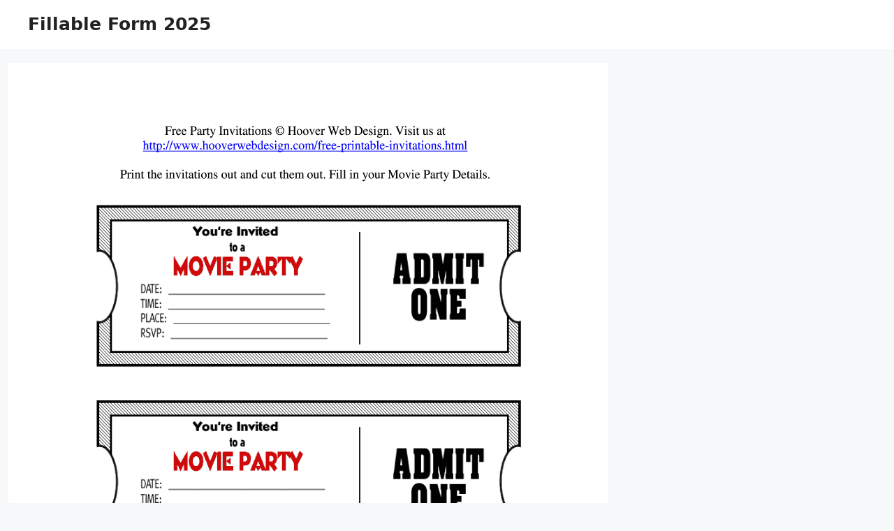

--- FILE ---
content_type: text/html; charset=UTF-8
request_url: https://fillableforms.net/free-printable-movie-tickets-template/
body_size: 6586
content:
<!DOCTYPE html>
<html dir="ltr" lang="en-US" prefix="og: https://ogp.me/ns#">
<head>
	<meta charset="UTF-8">
	<title>Free Printable Movie Tickets Template - Fillable Form 2025</title>
	<style>img:is([sizes="auto" i], [sizes^="auto," i]) { contain-intrinsic-size: 3000px 1500px }</style>
	
		<!-- All in One SEO 4.8.8 - aioseo.com -->
	<meta name="description" content="Free Printable Movie Tickets Template - A fillable form is an electronic document with space for the user to fill in typed info. The form can be created in a document processing program, such as Microsoft Word, or in a more specialized form-creation program. The form can be an easy one, such as an order," />
	<meta name="robots" content="max-image-preview:large" />
	<meta name="author" content="tamar"/>
	<link rel="canonical" href="https://fillableforms.net/free-printable-movie-tickets-template/" />
	<meta name="generator" content="All in One SEO (AIOSEO) 4.8.8" />
		<meta property="og:locale" content="en_US" />
		<meta property="og:site_name" content="Fillable Form 2025 - Free Printable Fillable Form 2025" />
		<meta property="og:type" content="article" />
		<meta property="og:title" content="Free Printable Movie Tickets Template - Fillable Form 2025" />
		<meta property="og:description" content="Free Printable Movie Tickets Template - A fillable form is an electronic document with space for the user to fill in typed info. The form can be created in a document processing program, such as Microsoft Word, or in a more specialized form-creation program. The form can be an easy one, such as an order," />
		<meta property="og:url" content="https://fillableforms.net/free-printable-movie-tickets-template/" />
		<meta property="article:published_time" content="2020-04-28T22:18:43+00:00" />
		<meta property="article:modified_time" content="2023-01-25T06:34:19+00:00" />
		<meta name="twitter:card" content="summary" />
		<meta name="twitter:title" content="Free Printable Movie Tickets Template - Fillable Form 2025" />
		<meta name="twitter:description" content="Free Printable Movie Tickets Template - A fillable form is an electronic document with space for the user to fill in typed info. The form can be created in a document processing program, such as Microsoft Word, or in a more specialized form-creation program. The form can be an easy one, such as an order," />
		<script type="application/ld+json" class="aioseo-schema">
			{"@context":"https:\/\/schema.org","@graph":[{"@type":"BlogPosting","@id":"https:\/\/fillableforms.net\/free-printable-movie-tickets-template\/#blogposting","name":"Free Printable Movie Tickets Template - Fillable Form 2025","headline":"Free Printable Movie Tickets Template","author":{"@id":"https:\/\/fillableforms.net\/author\/tamar\/#author"},"publisher":{"@id":"https:\/\/fillableforms.net\/#organization"},"image":{"@type":"ImageObject","url":"https:\/\/fillableforms.net\/wp-content\/uploads\/2023\/01\/printable-movie-tickets-fill-out-sign-online-dochub-3.png","width":770,"height":1024,"caption":"Printable Movie Tickets Fill Out Sign Online DocHub"},"datePublished":"2020-04-29T05:18:43+07:00","dateModified":"2023-01-25T13:34:19+07:00","inLanguage":"en-US","mainEntityOfPage":{"@id":"https:\/\/fillableforms.net\/free-printable-movie-tickets-template\/#webpage"},"isPartOf":{"@id":"https:\/\/fillableforms.net\/free-printable-movie-tickets-template\/#webpage"},"articleSection":"Fillable"},{"@type":"BreadcrumbList","@id":"https:\/\/fillableforms.net\/free-printable-movie-tickets-template\/#breadcrumblist","itemListElement":[{"@type":"ListItem","@id":"https:\/\/fillableforms.net#listItem","position":1,"name":"Home","item":"https:\/\/fillableforms.net","nextItem":{"@type":"ListItem","@id":"https:\/\/fillableforms.net\/category\/fillable\/#listItem","name":"Fillable"}},{"@type":"ListItem","@id":"https:\/\/fillableforms.net\/category\/fillable\/#listItem","position":2,"name":"Fillable","item":"https:\/\/fillableforms.net\/category\/fillable\/","nextItem":{"@type":"ListItem","@id":"https:\/\/fillableforms.net\/free-printable-movie-tickets-template\/#listItem","name":"Free Printable Movie Tickets Template"},"previousItem":{"@type":"ListItem","@id":"https:\/\/fillableforms.net#listItem","name":"Home"}},{"@type":"ListItem","@id":"https:\/\/fillableforms.net\/free-printable-movie-tickets-template\/#listItem","position":3,"name":"Free Printable Movie Tickets Template","previousItem":{"@type":"ListItem","@id":"https:\/\/fillableforms.net\/category\/fillable\/#listItem","name":"Fillable"}}]},{"@type":"Organization","@id":"https:\/\/fillableforms.net\/#organization","name":"Fillable Form 2025","description":"Free Printable Fillable Form 2025","url":"https:\/\/fillableforms.net\/"},{"@type":"Person","@id":"https:\/\/fillableforms.net\/author\/tamar\/#author","url":"https:\/\/fillableforms.net\/author\/tamar\/","name":"tamar","image":{"@type":"ImageObject","@id":"https:\/\/fillableforms.net\/free-printable-movie-tickets-template\/#authorImage","url":"https:\/\/secure.gravatar.com\/avatar\/f4d0095201c13b8c636dda0a864d52d1566e2076c0132e337e1b0231d969e0f9?s=96&d=mm&r=g","width":96,"height":96,"caption":"tamar"}},{"@type":"WebPage","@id":"https:\/\/fillableforms.net\/free-printable-movie-tickets-template\/#webpage","url":"https:\/\/fillableforms.net\/free-printable-movie-tickets-template\/","name":"Free Printable Movie Tickets Template - Fillable Form 2025","description":"Free Printable Movie Tickets Template - A fillable form is an electronic document with space for the user to fill in typed info. The form can be created in a document processing program, such as Microsoft Word, or in a more specialized form-creation program. The form can be an easy one, such as an order,","inLanguage":"en-US","isPartOf":{"@id":"https:\/\/fillableforms.net\/#website"},"breadcrumb":{"@id":"https:\/\/fillableforms.net\/free-printable-movie-tickets-template\/#breadcrumblist"},"author":{"@id":"https:\/\/fillableforms.net\/author\/tamar\/#author"},"creator":{"@id":"https:\/\/fillableforms.net\/author\/tamar\/#author"},"image":{"@type":"ImageObject","url":"https:\/\/fillableforms.net\/wp-content\/uploads\/2023\/01\/printable-movie-tickets-fill-out-sign-online-dochub-3.png","@id":"https:\/\/fillableforms.net\/free-printable-movie-tickets-template\/#mainImage","width":770,"height":1024,"caption":"Printable Movie Tickets Fill Out Sign Online DocHub"},"primaryImageOfPage":{"@id":"https:\/\/fillableforms.net\/free-printable-movie-tickets-template\/#mainImage"},"datePublished":"2020-04-29T05:18:43+07:00","dateModified":"2023-01-25T13:34:19+07:00"},{"@type":"WebSite","@id":"https:\/\/fillableforms.net\/#website","url":"https:\/\/fillableforms.net\/","name":"Fillable Form 2025","description":"Free Printable Fillable Form 2025","inLanguage":"en-US","publisher":{"@id":"https:\/\/fillableforms.net\/#organization"}}]}
		</script>
		<!-- All in One SEO -->

<meta name="viewport" content="width=device-width, initial-scale=1"><script>
window._wpemojiSettings = {"baseUrl":"https:\/\/s.w.org\/images\/core\/emoji\/16.0.1\/72x72\/","ext":".png","svgUrl":"https:\/\/s.w.org\/images\/core\/emoji\/16.0.1\/svg\/","svgExt":".svg","source":{"concatemoji":"https:\/\/fillableforms.net\/wp-includes\/js\/wp-emoji-release.min.js?ver=6.8.3"}};
/*! This file is auto-generated */
!function(s,n){var o,i,e;function c(e){try{var t={supportTests:e,timestamp:(new Date).valueOf()};sessionStorage.setItem(o,JSON.stringify(t))}catch(e){}}function p(e,t,n){e.clearRect(0,0,e.canvas.width,e.canvas.height),e.fillText(t,0,0);var t=new Uint32Array(e.getImageData(0,0,e.canvas.width,e.canvas.height).data),a=(e.clearRect(0,0,e.canvas.width,e.canvas.height),e.fillText(n,0,0),new Uint32Array(e.getImageData(0,0,e.canvas.width,e.canvas.height).data));return t.every(function(e,t){return e===a[t]})}function u(e,t){e.clearRect(0,0,e.canvas.width,e.canvas.height),e.fillText(t,0,0);for(var n=e.getImageData(16,16,1,1),a=0;a<n.data.length;a++)if(0!==n.data[a])return!1;return!0}function f(e,t,n,a){switch(t){case"flag":return n(e,"\ud83c\udff3\ufe0f\u200d\u26a7\ufe0f","\ud83c\udff3\ufe0f\u200b\u26a7\ufe0f")?!1:!n(e,"\ud83c\udde8\ud83c\uddf6","\ud83c\udde8\u200b\ud83c\uddf6")&&!n(e,"\ud83c\udff4\udb40\udc67\udb40\udc62\udb40\udc65\udb40\udc6e\udb40\udc67\udb40\udc7f","\ud83c\udff4\u200b\udb40\udc67\u200b\udb40\udc62\u200b\udb40\udc65\u200b\udb40\udc6e\u200b\udb40\udc67\u200b\udb40\udc7f");case"emoji":return!a(e,"\ud83e\udedf")}return!1}function g(e,t,n,a){var r="undefined"!=typeof WorkerGlobalScope&&self instanceof WorkerGlobalScope?new OffscreenCanvas(300,150):s.createElement("canvas"),o=r.getContext("2d",{willReadFrequently:!0}),i=(o.textBaseline="top",o.font="600 32px Arial",{});return e.forEach(function(e){i[e]=t(o,e,n,a)}),i}function t(e){var t=s.createElement("script");t.src=e,t.defer=!0,s.head.appendChild(t)}"undefined"!=typeof Promise&&(o="wpEmojiSettingsSupports",i=["flag","emoji"],n.supports={everything:!0,everythingExceptFlag:!0},e=new Promise(function(e){s.addEventListener("DOMContentLoaded",e,{once:!0})}),new Promise(function(t){var n=function(){try{var e=JSON.parse(sessionStorage.getItem(o));if("object"==typeof e&&"number"==typeof e.timestamp&&(new Date).valueOf()<e.timestamp+604800&&"object"==typeof e.supportTests)return e.supportTests}catch(e){}return null}();if(!n){if("undefined"!=typeof Worker&&"undefined"!=typeof OffscreenCanvas&&"undefined"!=typeof URL&&URL.createObjectURL&&"undefined"!=typeof Blob)try{var e="postMessage("+g.toString()+"("+[JSON.stringify(i),f.toString(),p.toString(),u.toString()].join(",")+"));",a=new Blob([e],{type:"text/javascript"}),r=new Worker(URL.createObjectURL(a),{name:"wpTestEmojiSupports"});return void(r.onmessage=function(e){c(n=e.data),r.terminate(),t(n)})}catch(e){}c(n=g(i,f,p,u))}t(n)}).then(function(e){for(var t in e)n.supports[t]=e[t],n.supports.everything=n.supports.everything&&n.supports[t],"flag"!==t&&(n.supports.everythingExceptFlag=n.supports.everythingExceptFlag&&n.supports[t]);n.supports.everythingExceptFlag=n.supports.everythingExceptFlag&&!n.supports.flag,n.DOMReady=!1,n.readyCallback=function(){n.DOMReady=!0}}).then(function(){return e}).then(function(){var e;n.supports.everything||(n.readyCallback(),(e=n.source||{}).concatemoji?t(e.concatemoji):e.wpemoji&&e.twemoji&&(t(e.twemoji),t(e.wpemoji)))}))}((window,document),window._wpemojiSettings);
</script>
<style id='wp-emoji-styles-inline-css'>

	img.wp-smiley, img.emoji {
		display: inline !important;
		border: none !important;
		box-shadow: none !important;
		height: 1em !important;
		width: 1em !important;
		margin: 0 0.07em !important;
		vertical-align: -0.1em !important;
		background: none !important;
		padding: 0 !important;
	}
</style>
<link rel='stylesheet' id='bootstrap-css' href='https://fillableforms.net/wp-content/plugins/tuxwall-update-google/assets/css/bootstrap.min.css?ver=6.8.3' media='all' />
<link rel='stylesheet' id='bootstrap-icons-css' href='https://fillableforms.net/wp-content/plugins/tuxwall-update-google/assets/css/bootstrap-icons.css?ver=6.8.3' media='all' />
<link rel='stylesheet' id='custom-style-css' href='https://fillableforms.net/wp-content/plugins/tuxwall-update-google/assets/css/custom-style.css?ver=6.8.3' media='all' />
<link rel='stylesheet' id='generate-style-css' href='https://fillableforms.net/wp-content/themes/generatepress/assets/css/main.min.css?ver=3.6.0' media='all' />
<style id='generate-style-inline-css'>
body{background-color:var(--base-2);color:var(--contrast);}a{color:var(--accent);}a{text-decoration:underline;}.entry-title a, .site-branding a, a.button, .wp-block-button__link, .main-navigation a{text-decoration:none;}a:hover, a:focus, a:active{color:var(--contrast);}.grid-container{max-width:1400px;}.wp-block-group__inner-container{max-width:1400px;margin-left:auto;margin-right:auto;}.generate-back-to-top{font-size:20px;border-radius:3px;position:fixed;bottom:30px;right:30px;line-height:40px;width:40px;text-align:center;z-index:10;transition:opacity 300ms ease-in-out;opacity:0.1;transform:translateY(1000px);}.generate-back-to-top__show{opacity:1;transform:translateY(0);}:root{--contrast:#222222;--contrast-2:#575760;--contrast-3:#b2b2be;--base:#f0f0f0;--base-2:#f7f8f9;--base-3:#ffffff;--accent:#1e73be;}:root .has-contrast-color{color:var(--contrast);}:root .has-contrast-background-color{background-color:var(--contrast);}:root .has-contrast-2-color{color:var(--contrast-2);}:root .has-contrast-2-background-color{background-color:var(--contrast-2);}:root .has-contrast-3-color{color:var(--contrast-3);}:root .has-contrast-3-background-color{background-color:var(--contrast-3);}:root .has-base-color{color:var(--base);}:root .has-base-background-color{background-color:var(--base);}:root .has-base-2-color{color:var(--base-2);}:root .has-base-2-background-color{background-color:var(--base-2);}:root .has-base-3-color{color:var(--base-3);}:root .has-base-3-background-color{background-color:var(--base-3);}:root .has-accent-color{color:var(--accent);}:root .has-accent-background-color{background-color:var(--accent);}.top-bar{background-color:#636363;color:#ffffff;}.top-bar a{color:#ffffff;}.top-bar a:hover{color:#303030;}.site-header{background-color:var(--base-3);}.main-title a,.main-title a:hover{color:var(--contrast);}.site-description{color:var(--contrast-2);}.mobile-menu-control-wrapper .menu-toggle,.mobile-menu-control-wrapper .menu-toggle:hover,.mobile-menu-control-wrapper .menu-toggle:focus,.has-inline-mobile-toggle #site-navigation.toggled{background-color:rgba(0, 0, 0, 0.02);}.main-navigation,.main-navigation ul ul{background-color:var(--base-3);}.main-navigation .main-nav ul li a, .main-navigation .menu-toggle, .main-navigation .menu-bar-items{color:var(--contrast);}.main-navigation .main-nav ul li:not([class*="current-menu-"]):hover > a, .main-navigation .main-nav ul li:not([class*="current-menu-"]):focus > a, .main-navigation .main-nav ul li.sfHover:not([class*="current-menu-"]) > a, .main-navigation .menu-bar-item:hover > a, .main-navigation .menu-bar-item.sfHover > a{color:var(--accent);}button.menu-toggle:hover,button.menu-toggle:focus{color:var(--contrast);}.main-navigation .main-nav ul li[class*="current-menu-"] > a{color:var(--accent);}.navigation-search input[type="search"],.navigation-search input[type="search"]:active, .navigation-search input[type="search"]:focus, .main-navigation .main-nav ul li.search-item.active > a, .main-navigation .menu-bar-items .search-item.active > a{color:var(--accent);}.main-navigation ul ul{background-color:var(--base);}.separate-containers .inside-article, .separate-containers .comments-area, .separate-containers .page-header, .one-container .container, .separate-containers .paging-navigation, .inside-page-header{background-color:var(--base-3);}.entry-title a{color:var(--contrast);}.entry-title a:hover{color:var(--contrast-2);}.entry-meta{color:var(--contrast-2);}.sidebar .widget{background-color:var(--base-3);}.footer-widgets{background-color:var(--base-3);}.site-info{background-color:var(--base-3);}input[type="text"],input[type="email"],input[type="url"],input[type="password"],input[type="search"],input[type="tel"],input[type="number"],textarea,select{color:var(--contrast);background-color:var(--base-2);border-color:var(--base);}input[type="text"]:focus,input[type="email"]:focus,input[type="url"]:focus,input[type="password"]:focus,input[type="search"]:focus,input[type="tel"]:focus,input[type="number"]:focus,textarea:focus,select:focus{color:var(--contrast);background-color:var(--base-2);border-color:var(--contrast-3);}button,html input[type="button"],input[type="reset"],input[type="submit"],a.button,a.wp-block-button__link:not(.has-background){color:#ffffff;background-color:#55555e;}button:hover,html input[type="button"]:hover,input[type="reset"]:hover,input[type="submit"]:hover,a.button:hover,button:focus,html input[type="button"]:focus,input[type="reset"]:focus,input[type="submit"]:focus,a.button:focus,a.wp-block-button__link:not(.has-background):active,a.wp-block-button__link:not(.has-background):focus,a.wp-block-button__link:not(.has-background):hover{color:#ffffff;background-color:#3f4047;}a.generate-back-to-top{background-color:rgba( 0,0,0,0.4 );color:#ffffff;}a.generate-back-to-top:hover,a.generate-back-to-top:focus{background-color:rgba( 0,0,0,0.6 );color:#ffffff;}:root{--gp-search-modal-bg-color:var(--base-3);--gp-search-modal-text-color:var(--contrast);--gp-search-modal-overlay-bg-color:rgba(0,0,0,0.2);}@media (max-width:768px){.main-navigation .menu-bar-item:hover > a, .main-navigation .menu-bar-item.sfHover > a{background:none;color:var(--contrast);}}.nav-below-header .main-navigation .inside-navigation.grid-container, .nav-above-header .main-navigation .inside-navigation.grid-container{padding:0px 20px 0px 20px;}.site-main .wp-block-group__inner-container{padding:40px;}.separate-containers .paging-navigation{padding-top:20px;padding-bottom:20px;}.entry-content .alignwide, body:not(.no-sidebar) .entry-content .alignfull{margin-left:-40px;width:calc(100% + 80px);max-width:calc(100% + 80px);}.rtl .menu-item-has-children .dropdown-menu-toggle{padding-left:20px;}.rtl .main-navigation .main-nav ul li.menu-item-has-children > a{padding-right:20px;}@media (max-width:768px){.separate-containers .inside-article, .separate-containers .comments-area, .separate-containers .page-header, .separate-containers .paging-navigation, .one-container .site-content, .inside-page-header{padding:30px;}.site-main .wp-block-group__inner-container{padding:30px;}.inside-top-bar{padding-right:30px;padding-left:30px;}.inside-header{padding-right:30px;padding-left:30px;}.widget-area .widget{padding-top:30px;padding-right:30px;padding-bottom:30px;padding-left:30px;}.footer-widgets-container{padding-top:30px;padding-right:30px;padding-bottom:30px;padding-left:30px;}.inside-site-info{padding-right:30px;padding-left:30px;}.entry-content .alignwide, body:not(.no-sidebar) .entry-content .alignfull{margin-left:-30px;width:calc(100% + 60px);max-width:calc(100% + 60px);}.one-container .site-main .paging-navigation{margin-bottom:20px;}}/* End cached CSS */.is-right-sidebar{width:30%;}.is-left-sidebar{width:30%;}.site-content .content-area{width:70%;}@media (max-width:768px){.main-navigation .menu-toggle,.sidebar-nav-mobile:not(#sticky-placeholder){display:block;}.main-navigation ul,.gen-sidebar-nav,.main-navigation:not(.slideout-navigation):not(.toggled) .main-nav > ul,.has-inline-mobile-toggle #site-navigation .inside-navigation > *:not(.navigation-search):not(.main-nav){display:none;}.nav-align-right .inside-navigation,.nav-align-center .inside-navigation{justify-content:space-between;}.has-inline-mobile-toggle .mobile-menu-control-wrapper{display:flex;flex-wrap:wrap;}.has-inline-mobile-toggle .inside-header{flex-direction:row;text-align:left;flex-wrap:wrap;}.has-inline-mobile-toggle .header-widget,.has-inline-mobile-toggle #site-navigation{flex-basis:100%;}.nav-float-left .has-inline-mobile-toggle #site-navigation{order:10;}}
</style>
<script src="https://fillableforms.net/wp-includes/js/jquery/jquery.min.js?ver=3.7.1" id="jquery-core-js"></script>
<script src="https://fillableforms.net/wp-includes/js/jquery/jquery-migrate.min.js?ver=3.4.1" id="jquery-migrate-js"></script>
<link rel="https://api.w.org/" href="https://fillableforms.net/wp-json/" /><link rel="alternate" title="JSON" type="application/json" href="https://fillableforms.net/wp-json/wp/v2/posts/13404" /><link rel="EditURI" type="application/rsd+xml" title="RSD" href="https://fillableforms.net/xmlrpc.php?rsd" />
<meta name="generator" content="WordPress 6.8.3" />
<link rel='shortlink' href='https://fillableforms.net/?p=13404' />
<link rel="alternate" title="oEmbed (JSON)" type="application/json+oembed" href="https://fillableforms.net/wp-json/oembed/1.0/embed?url=https%3A%2F%2Ffillableforms.net%2Ffree-printable-movie-tickets-template%2F" />
<link rel="alternate" title="oEmbed (XML)" type="text/xml+oembed" href="https://fillableforms.net/wp-json/oembed/1.0/embed?url=https%3A%2F%2Ffillableforms.net%2Ffree-printable-movie-tickets-template%2F&#038;format=xml" />
</head>

<body class="wp-singular post-template-default single single-post postid-13404 single-format-standard wp-embed-responsive wp-theme-generatepress right-sidebar nav-float-right separate-containers header-aligned-left dropdown-hover featured-image-active" itemtype="https://schema.org/Blog" itemscope>
	<a class="screen-reader-text skip-link" href="#content" title="Skip to content">Skip to content</a>		<header class="site-header has-inline-mobile-toggle" id="masthead" aria-label="Site"  itemtype="https://schema.org/WPHeader" itemscope>
			<div class="inside-header grid-container">
				<div class="site-branding">
						<p class="main-title" itemprop="headline">
					<a href="https://fillableforms.net/" rel="home">Fillable Form 2025</a>
				</p>
						
					</div>	<nav class="main-navigation mobile-menu-control-wrapper" id="mobile-menu-control-wrapper" aria-label="Mobile Toggle">
				<button data-nav="site-navigation" class="menu-toggle" aria-controls="primary-menu" aria-expanded="false">
			<span class="gp-icon icon-menu-bars"><svg viewBox="0 0 512 512" aria-hidden="true" xmlns="http://www.w3.org/2000/svg" width="1em" height="1em"><path d="M0 96c0-13.255 10.745-24 24-24h464c13.255 0 24 10.745 24 24s-10.745 24-24 24H24c-13.255 0-24-10.745-24-24zm0 160c0-13.255 10.745-24 24-24h464c13.255 0 24 10.745 24 24s-10.745 24-24 24H24c-13.255 0-24-10.745-24-24zm0 160c0-13.255 10.745-24 24-24h464c13.255 0 24 10.745 24 24s-10.745 24-24 24H24c-13.255 0-24-10.745-24-24z" /></svg><svg viewBox="0 0 512 512" aria-hidden="true" xmlns="http://www.w3.org/2000/svg" width="1em" height="1em"><path d="M71.029 71.029c9.373-9.372 24.569-9.372 33.942 0L256 222.059l151.029-151.03c9.373-9.372 24.569-9.372 33.942 0 9.372 9.373 9.372 24.569 0 33.942L289.941 256l151.03 151.029c9.372 9.373 9.372 24.569 0 33.942-9.373 9.372-24.569 9.372-33.942 0L256 289.941l-151.029 151.03c-9.373 9.372-24.569 9.372-33.942 0-9.372-9.373-9.372-24.569 0-33.942L222.059 256 71.029 104.971c-9.372-9.373-9.372-24.569 0-33.942z" /></svg></span><span class="screen-reader-text">Menu</span>		</button>
	</nav>
			<nav class="main-navigation sub-menu-right" id="site-navigation" aria-label="Primary"  itemtype="https://schema.org/SiteNavigationElement" itemscope>
			<div class="inside-navigation grid-container">
								<button class="menu-toggle" aria-controls="primary-menu" aria-expanded="false">
					<span class="gp-icon icon-menu-bars"><svg viewBox="0 0 512 512" aria-hidden="true" xmlns="http://www.w3.org/2000/svg" width="1em" height="1em"><path d="M0 96c0-13.255 10.745-24 24-24h464c13.255 0 24 10.745 24 24s-10.745 24-24 24H24c-13.255 0-24-10.745-24-24zm0 160c0-13.255 10.745-24 24-24h464c13.255 0 24 10.745 24 24s-10.745 24-24 24H24c-13.255 0-24-10.745-24-24zm0 160c0-13.255 10.745-24 24-24h464c13.255 0 24 10.745 24 24s-10.745 24-24 24H24c-13.255 0-24-10.745-24-24z" /></svg><svg viewBox="0 0 512 512" aria-hidden="true" xmlns="http://www.w3.org/2000/svg" width="1em" height="1em"><path d="M71.029 71.029c9.373-9.372 24.569-9.372 33.942 0L256 222.059l151.029-151.03c9.373-9.372 24.569-9.372 33.942 0 9.372 9.373 9.372 24.569 0 33.942L289.941 256l151.03 151.029c9.372 9.373 9.372 24.569 0 33.942-9.373 9.372-24.569 9.372-33.942 0L256 289.941l-151.029 151.03c-9.373 9.372-24.569 9.372-33.942 0-9.372-9.373-9.372-24.569 0-33.942L222.059 256 71.029 104.971c-9.372-9.373-9.372-24.569 0-33.942z" /></svg></span><span class="mobile-menu">Menu</span>				</button>
						<div id="primary-menu" class="main-nav">
			<ul class="menu sf-menu">
							</ul>
		</div>
					</div>
		</nav>
					</div>
		</header>
		
	<div class="site grid-container container hfeed" id="page">
				<div class="site-content" id="content">
			
	<div class="content-area" id="primary">
		<main class="site-main" id="main">
			
<article id="post-13404" class="post-13404 post type-post status-publish format-standard has-post-thumbnail hentry category-fillable" itemtype="https://schema.org/CreativeWork" itemscope>
	<div class="inside-article">
				<div class="featured-image page-header-image-single grid-container grid-parent">
			<img width="770" height="1024" src="https://fillableforms.net/wp-content/uploads/2023/01/printable-movie-tickets-fill-out-sign-online-dochub-3.png" class="attachment-full size-full wp-post-image" alt="Printable Movie Tickets Fill Out Sign Online DocHub" itemprop="image" decoding="async" fetchpriority="high" srcset="https://fillableforms.net/wp-content/uploads/2023/01/printable-movie-tickets-fill-out-sign-online-dochub-3.png 770w, https://fillableforms.net/wp-content/uploads/2023/01/printable-movie-tickets-fill-out-sign-online-dochub-3-226x300.png 226w, https://fillableforms.net/wp-content/uploads/2023/01/printable-movie-tickets-fill-out-sign-online-dochub-3-768x1021.png 768w" sizes="(max-width: 770px) 100vw, 770px" />		</div>
					<header class="entry-header">
				<h1 class="entry-title" itemprop="headline">Free Printable Movie Tickets Template</h1>		<div class="entry-meta">
			<span class="posted-on"><time class="updated" datetime="2023-01-25T13:34:19+07:00" itemprop="dateModified">January 25, 2023</time><time class="entry-date published" datetime="2020-04-29T05:18:43+07:00" itemprop="datePublished">April 29, 2020</time></span> <span class="byline">by <span class="author vcard" itemprop="author" itemtype="https://schema.org/Person" itemscope><a class="url fn n" href="https://fillableforms.net/author/tamar/" title="View all posts by tamar" rel="author" itemprop="url"><span class="author-name" itemprop="name">tamar</span></a></span></span> 		</div>
					</header>
			
		<div class="entry-content" itemprop="text">
			<script defer src="https://static.cloudflareinsights.com/beacon.min.js/vcd15cbe7772f49c399c6a5babf22c1241717689176015" integrity="sha512-ZpsOmlRQV6y907TI0dKBHq9Md29nnaEIPlkf84rnaERnq6zvWvPUqr2ft8M1aS28oN72PdrCzSjY4U6VaAw1EQ==" data-cf-beacon='{"version":"2024.11.0","token":"894ed1c81d1646979e53f8e113a6bae3","r":1,"server_timing":{"name":{"cfCacheStatus":true,"cfEdge":true,"cfExtPri":true,"cfL4":true,"cfOrigin":true,"cfSpeedBrain":true},"location_startswith":null}}' crossorigin="anonymous"></script>
